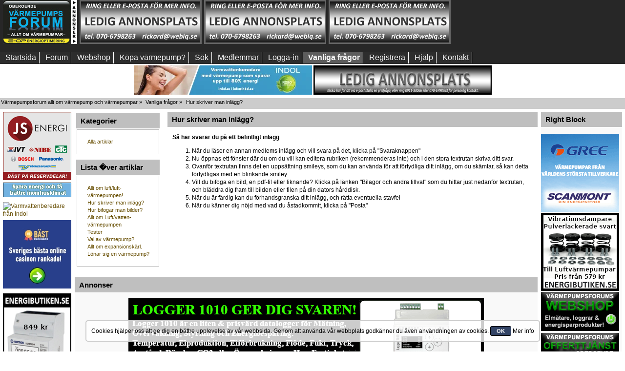

--- FILE ---
content_type: text/html; charset=UTF-8
request_url: https://www.varmepumpsforum.com/vpforum/index.php?PHPSESSID=fae11ee7318ab5c009dba7825c371f32&action=faq;sa=show;faqid=2
body_size: 11523
content:
<!DOCTYPE html PUBLIC "-//W3C//DTD XHTML 1.0 Transitional//EN" "http://www.w3.org/TR/xhtml1/DTD/xhtml1-transitional.dtd">
<html xmlns="http://www.w3.org/1999/xhtml">
<head>
	<link rel="stylesheet" type="text/css" href="https://www.varmepumpsforum.com/vpforum/Themes/custom2018/css/index.css?fin150" /><!--[if IE]> <style> 

@media (max-width: 740px){
/*.mobilefloat{float:left}
.portalmobile{float:right}
*/
#sp_left, #sp_right{width:100px !important;}
#sp_left{max-width:140px !important;}
#sp_block_15 {width:8%;max-width:140px !important;min-width:100px !important;overflow: hidden;}
#sp_block_16 {width:8%;max-width:140px !important;min-width:100px !important;}
#sp_block_17{width:8%;max-width:140px !important;min-width:100px !important;overflow: hidden;}
}

</style> <![endif]-->
	<link rel="stylesheet" type="text/css" href="https://www.varmepumpsforum.com/vpforum/Themes/default/css/webkit.css" />
	<script type="text/javascript" src="https://www.varmepumpsforum.com/vpforum/Themes/default/scripts/script.js?fin20"></script>
	<script type="text/javascript" src="https://www.varmepumpsforum.com/vpforum/Themes/custom2018/scripts/theme.js?fin20"></script>
	<script type="text/javascript"><!-- // --><![CDATA[
		var smf_theme_url = "https://www.varmepumpsforum.com/vpforum/Themes/custom2018";
		var smf_default_theme_url = "https://www.varmepumpsforum.com/vpforum/Themes/default";
		var smf_images_url = "https://www.varmepumpsforum.com/vpforum/Themes/custom2018/images";
		var smf_scripturl = "https://www.varmepumpsforum.com/vpforum/index.php?PHPSESSID=fae11ee7318ab5c009dba7825c371f32&amp;";
		var smf_iso_case_folding = false;
		var smf_charset = "UTF-8";
		var ajax_notification_text = "Laddar...";
		var ajax_notification_cancel_text = "Avbryt";
	// ]]></script>
	<meta http-equiv="Content-Type" content="text/html; charset=UTF-8" />
<meta name="description" content="Värmepump - en djungel - Din guide, Sveriges största värmepumpsforum - Din källa till kunskap!" />
<meta name="keywords" content="Värmepump, Värmepumpar, forum, luftvärmepump, bergvärme, jordvärme, sjövärme, luft/vatten," />
<meta name="copyright" content="Web Info Quality EU AB " />
<meta name="author" content="Rickard Marklund" />
<meta name="generator" content="Simple Machines LLC" />
<meta name="title" content="Hur skriver man inlägg?" />
<meta http-equiv="Language" content="se" />
<meta name="revisit-after" content="a1d" />
<meta name="page-type" content="Forum" />
<meta name="pagetype" content="Forum" />
	<title>Hur skriver man inlägg?</title>
	<link rel="canonical" href="https://www.varmepumpsforum.com/vpforum/index.php?action=faq" />
	<link rel="help" href="https://www.varmepumpsforum.com/vpforum/index.php?PHPSESSID=fae11ee7318ab5c009dba7825c371f32&amp;action=help" />
	<link rel="search" href="https://www.varmepumpsforum.com/vpforum/index.php?PHPSESSID=fae11ee7318ab5c009dba7825c371f32&amp;action=search" />
	<link rel="contents" href="https://www.varmepumpsforum.com/vpforum/index.php?PHPSESSID=fae11ee7318ab5c009dba7825c371f32&amp;" />
	<link rel="alternate" type="application/rss+xml" title="Värmepumpsforum allt om värmepump och värmepumpar - RSS" href="https://www.varmepumpsforum.com/vpforum/index.php?PHPSESSID=fae11ee7318ab5c009dba7825c371f32&amp;type=rss;action=.xml" />
	<script type="text/javascript" src="//ajax.googleapis.com/ajax/libs/jquery/1/jquery.min.js"></script>
	<script type="text/javascript">
		jQuery(document).ready(function(){
			var cookieSet = document.cookie.indexOf("eu_cookie=") != -1;
			if(!cookieSet) {
				jQuery("#cookie_button").click(function(){
					var expire = new Date();
					expire.setDate(expire.getDate() + 30);
					document.cookie = "eu_cookie=1; path=/; expires=" + expire.toUTCString();
					jQuery(".cookie_wrap").fadeOut("fast");
				});
				jQuery(".cookie_wrap").css("visibility", "visible");
			}
		});
	</script><link rel="stylesheet" type="text/css" href="https://www.varmepumpsforum.com/vpforum/Themes/default/css/LikePosts.css" />
	<script type="text/javascript">
		(function(i,s,o,g,r,a,m){i['GoogleAnalyticsObject']=r;i[r]=i[r]||function(){
			(i[r].q=i[r].q||[]).push(arguments)},i[r].l=1*new Date();a=s.createElement(o),
			m=s.getElementsByTagName(o)[0];a.async=1;a.src=g;m.parentNode.insertBefore(a,m)
		})(window,document,'script','//www.google-analytics.com/analytics.js','ga');

		ga('create', 'UA-25222873-2', 'www.varmepumpsforum.com');
		ga('send', 'pageview');
	</script><script src="https://www.google.com/recaptcha/api.js"></script>
	<link rel="stylesheet" type="text/css" id="recaptcha_css" href="https://www.varmepumpsforum.com/vpforum/Themes/default/css/recaptcha.css" />
	<link rel="stylesheet" type="text/css" id="portal_css" href="https://www.varmepumpsforum.com/vpforum/Themes/custom2018/css/portal.css" />
	<script type="text/javascript" src="https://www.varmepumpsforum.com/vpforum/Themes/default/scripts/portal.js?237"></script>
	<script type="text/javascript"><!-- // --><![CDATA[
		var sp_images_url = "https://www.varmepumpsforum.com/vpforum/Themes/custom2018/images/sp";
		var sp_script_url = "https://www.varmepumpsforum.com/vpforum/index.php?PHPSESSID=fae11ee7318ab5c009dba7825c371f32&amp;";
		function sp_collapseBlock(id)
		{
			mode = document.getElementById("sp_block_" + id).style.display == "" ? 0 : 1;
			document.cookie = "sp_block_" + id + "=" + (mode ? 0 : 1);
			document.getElementById("sp_collapse_" + id).src = smf_images_url + (mode ? "/collapse.gif" : "/expand.gif");
			document.getElementById("sp_block_" + id).style.display = mode ? "" : "none";
		}
		if (window.addEventListener)
			window.addEventListener("load", sp_image_resize, false);
		else if (window.attachEvent)
			window.attachEvent("onload", sp_image_resize);
		else
		{
			var window_oldSPImageOnload = window.onload;
			window.onload = sp_image_resize;
		}
	// ]]></script>
	<link rel="stylesheet" type="text/css" id="editor_css" href="https://www.varmepumpsforum.com/vpforum/Themes/default/css/editor.css" />
		<script type="text/javascript"><!-- // --><![CDATA[
			var smf_smileys_url = 'https://www.varmepumpsforum.com/vpforum/Smileys/nya';
			var oEditorStrings= {
				wont_work: 'Din webbläsare stödjer inte WYSIWYG-redigering.',
				func_disabled: 'Din webbläsare stödjer inte denna funktion.',
				prompt_text_email: 'Var god ange e-postadressen.',
				prompt_text_ftp: 'Var god ange FTP-adressen.',
				prompt_text_url: 'Ange den Internetadress du vill länka till',
				prompt_text_img: 'Ange bildens Internetadress'
			}
		// ]]></script>
		<script type="text/javascript" src="https://www.varmepumpsforum.com/vpforum/Themes/default/scripts/editor.js?fin20"></script>

<style type="text/css">
.faq_side {
float: left;
width: 18%;
max-width:80%;
margin:0px;
padding:3px;
}

.faqs {
float:right;
width:80%;
max-width:80%;
}

.faq_list ul, .faq_categories ul {
list-style-image: none;
list-style-position: outside;
list-style-type: none;
padding-left:10px;
}

.faq_warning{
border: 1px solid #cc3344;
color: #000;
background-color: #ffe4e9;
padding: 1em;
margin:2px;
}

</style><meta name="viewport" content="width=device-width, initial-scale=1, maximum-scale=2" />
</head>
<body><div id="wrapper">
	<div id="header">

						<div class="content_top_section">
									 <div id="top_section">
									 
									 
									 
<div  style="width:100%;white-space:nowrap;display:flex;flex-wrap:nowrap;">
									 <div style="padding-left:6px;display: inline-block">	
	
	
								    <!--
								    <input type="hidden" name="hash_passwrd" value="" /><input type="hidden" name="d4f20e8" value="0fb41115d85abd4fba846c59fe99e2e6" />
								    -->
								
													<img border="0" alt="Värmepump värmepumpar" src="https://www.varmepumpsforum.com/vpforum/Themes/custom2018/images/newlogo.jpg" style="width:100%;max-width:152px;max-height:90px" class="loadsmall" />
											
			 </div>
								
		  
<div style="padding-left:5px;white-space:nowrap;display: inline-block" class=""><a href="mailto: rickard@webiq.se" target="_blank"><img src="https://www.varmepumpsforum.com/banners/250X90ledig-2.png" alt="Bra priser!" title="Click Here" style="width:100%;max-width:250px;max-height:90px" /></a></div>
												  
<div style=" padding-left:5px;white-space:nowrap;display: inline-block" class=""><a href="mailto: rickard@webiq.se" target="_blank"><img src="https://www.varmepumpsforum.com/banners/250X90ledig-2.png" alt="Ledig annonsplats" title="Få prisuppgift!" style="width:100%;max-width:250px;max-height:90px" /></a></div>

<div style=" padding-left:5px;white-space:nowrap;display: inline-block" class=""><a href="mailto: rickard@webiq.se" target="_blank"><img src="https://www.varmepumpsforum.com/banners/250X90ledig-2.png" alt="Klicka här för pris" title="Annonsera här!" style="width:100%;max-width:250px;max-height:90px" /></a></div>

<div style=" padding-left:5px;white-space:nowrap;display: inline-block" class="hide3">
<script async src="https://pagead2.googlesyndication.com/pagead/js/adsbygoogle.js"></script>
<!-- VP-forum topp 3 -->
<ins class="adsbygoogle"
     style="display:inline-block;width:250px;height:90px"
     data-ad-client="ca-pub-8611580025243517"
     data-ad-slot="8881704097"></ins>
<script>
     (adsbygoogle = window.adsbygoogle || []).push({});
</script>
</div>											
														
		
								</div>
						</div></div>
						
						<br class="clearboth nodisplayad" /><div class="clear" /></div><div id="mobilemenu"><label for="main-nav-check" class="toggle buttonm poolmenum" onclick="" title="Menu">Menu &#x2261;</label>
<div style="">
<input type="checkbox" id="main-nav-check"/>
<div id="menu"> 
<label for="main-nav-check" class="toggle" onclick="" title="Close">&times;</label>
	<ul>




				<li  class=""><a href="https://www.varmepumpsforum.com/vpforum/index.php?PHPSESSID=fae11ee7318ab5c009dba7825c371f32&amp;">Startsida</a> 

<input type="checkbox" id="Startsida" class="sub-nav-check"/>



			</li>	
				<li  class=""><a href="https://www.varmepumpsforum.com/vpforum/index.php?PHPSESSID=fae11ee7318ab5c009dba7825c371f32&amp;action=forum">Forum</a> 

<input type="checkbox" id="Forum" class="sub-nav-check"/>



			</li>	
				<li  class="hidebutton"><a href="https://www.varmepumpsforum.com/vpforum/index.php?PHPSESSID=fae11ee7318ab5c009dba7825c371f32&amp;action=unreadreplies">NYA</a> 

<input type="checkbox" id="NYA" class="sub-nav-check"/>



			</li>	
				<li  class="hidebutton"><a href="https://www.varmepumpsforum.com/vpforum/index.php?PHPSESSID=fae11ee7318ab5c009dba7825c371f32&amp;action=unread">OLÄSTA</a> 

<input type="checkbox" id="OLSTA" class="sub-nav-check"/>



			</li>	
				<li  class="hidebutton"><a href="https://www.varmepumpsforum.com/vpforum/index.php?PHPSESSID=fae11ee7318ab5c009dba7825c371f32&amp;action=unread;all;start=0">ALLA</a> 

<input type="checkbox" id="ALLA" class="sub-nav-check"/>



			</li>	
				<li  class=""><a href="http://www.energibutiken.se">Webshop</a> 

<input type="checkbox" id="Webshop" class="sub-nav-check"/>



			</li>	
				<li  class=""><a href="http://www.energioffert.se">K&#xF6;pa v&#xE4;rmepump?</a> 

<input type="checkbox" id="KxF6pavxE4rmepump" class="sub-nav-check"/>



			</li>	
				<li  class=""><a href="https://www.varmepumpsforum.com/vpforum/index.php?PHPSESSID=fae11ee7318ab5c009dba7825c371f32&amp;action=search">Sök</a> 

<input type="checkbox" id="Sk" class="sub-nav-check"/>



			</li>	
				<li  class=""><a href="https://www.varmepumpsforum.com/vpforum/index.php?PHPSESSID=fae11ee7318ab5c009dba7825c371f32&amp;action=mlist">Medlemmar</a> 

<input type="checkbox" id="Medlemmar" class="sub-nav-check"/>


<label for="Medlemmar" id="test" class="toggle-sub" onclick="">&#9658;</label><ul id="fast-apps-sub" class="sub-nav">
<li class="sub-heading">Medlemmar
<label for="Medlemmar" class="toggle" onclick="" title="Back">&#9668;</label></li>
					
						<li>
							<a href="https://www.varmepumpsforum.com/vpforum/index.php?PHPSESSID=fae11ee7318ab5c009dba7825c371f32&amp;action=mlist">
								<span>Visa medlemslistan</span>
							</a></li>
						
						<li>
							<a href="https://www.varmepumpsforum.com/vpforum/index.php?PHPSESSID=fae11ee7318ab5c009dba7825c371f32&amp;action=mlist;sa=search">
								<span class="last">Sök efter medlemmar</span>
							</a></li>
						
					</ul></li>
			</li>	
				<li  class=""><a href="https://www.varmepumpsforum.com/vpforum/index.php?PHPSESSID=fae11ee7318ab5c009dba7825c371f32&amp;action=login">Logga-in</a> 

<input type="checkbox" id="Logga-in" class="sub-nav-check"/>



			</li>	
				<li  class=""><a href="https://www.varmepumpsforum.com/vpforum/index.php?PHPSESSID=fae11ee7318ab5c009dba7825c371f32&amp;action=faq">Vanliga fr&#xE5;gor</a> 

<input type="checkbox" id="VanligafrxE5gor" class="sub-nav-check"/>



			</li>	
				<li  class=""><a href="https://www.varmepumpsforum.com/vpforum/index.php?PHPSESSID=fae11ee7318ab5c009dba7825c371f32&amp;action=register">Registrera</a> 

<input type="checkbox" id="Registrera" class="sub-nav-check"/>



			</li>	
				<li  class=""><a href="https://www.varmepumpsforum.com/vpforum/index.php?PHPSESSID=fae11ee7318ab5c009dba7825c371f32&amp;action=help">Hjälp</a> 

<input type="checkbox" id="Hjlp" class="sub-nav-check"/>



			</li>	
				<li  class=""><a href="//www.varmepumpsforum.com/vpforum/index.php?topic=43929.0">Kontakt</a> 

<input type="checkbox" id="Kontakt" class="sub-nav-check"/>



			</li>	
			</ul>
		</div></div></div>
		<div id="nomobilemenu"><div id="main_menu">
			<ul class="dropmenu" id="menu_nav">
				<li id="button_home" class="">
					<a class="firstlevel" href="https://www.varmepumpsforum.com/vpforum/index.php?PHPSESSID=fae11ee7318ab5c009dba7825c371f32&amp;">
						<span class="last custombutton " >Startsida</span>
					</a>
				</li>
				<li id="button_forum" class="">
					<a class="firstlevel" href="https://www.varmepumpsforum.com/vpforum/index.php?PHPSESSID=fae11ee7318ab5c009dba7825c371f32&amp;action=forum">
						<span class="custombutton " >Forum</span>
					</a>
				</li>
				<li id="button_unreadreplies" class="hidebutton">
					<a class="firstlevel" href="https://www.varmepumpsforum.com/vpforum/index.php?PHPSESSID=fae11ee7318ab5c009dba7825c371f32&amp;action=unreadreplies">
						<span class="custombutton hidebutton" style="text-transform: uppercase !important;">NYA</span>
					</a>
				</li>
				<li id="button_unread" class="hidebutton">
					<a class="firstlevel" href="https://www.varmepumpsforum.com/vpforum/index.php?PHPSESSID=fae11ee7318ab5c009dba7825c371f32&amp;action=unread">
						<span class="custombutton hidebutton" >OLÄSTA</span>
					</a>
				</li>
				<li id="button_unread2" class="hidebutton">
					<a class="firstlevel" href="https://www.varmepumpsforum.com/vpforum/index.php?PHPSESSID=fae11ee7318ab5c009dba7825c371f32&amp;action=unread;all;start=0">
						<span class="custombutton hidebutton" >ALLA</span>
					</a>
				</li>
				<li id="button_webshop" class="">
					<a class="firstlevel" href="http://www.energibutiken.se" target="_blank">
						<span class="custombutton " >Webshop</span>
					</a>
				</li>
				<li id="button_energioffert" class="">
					<a class="firstlevel" href="http://www.energioffert.se">
						<span class="custombutton " >K&#xF6;pa v&#xE4;rmepump?</span>
					</a>
				</li>
				<li id="button_search" class="">
					<a class="firstlevel" href="https://www.varmepumpsforum.com/vpforum/index.php?PHPSESSID=fae11ee7318ab5c009dba7825c371f32&amp;action=search">
						<span class="custombutton " >Sök</span>
					</a>
				</li>
				<li id="button_mlist" class="">
					<a class="firstlevel" href="https://www.varmepumpsforum.com/vpforum/index.php?PHPSESSID=fae11ee7318ab5c009dba7825c371f32&amp;action=mlist">
						<span class="custombutton " >Medlemmar</span>
					</a>
					<ul>
						<li>
							<a href="https://www.varmepumpsforum.com/vpforum/index.php?PHPSESSID=fae11ee7318ab5c009dba7825c371f32&amp;action=mlist">
								<span>Visa medlemslistan</span>
							</a>
						</li>
						<li>
							<a href="https://www.varmepumpsforum.com/vpforum/index.php?PHPSESSID=fae11ee7318ab5c009dba7825c371f32&amp;action=mlist;sa=search">
								<span class="last">Sök efter medlemmar</span>
							</a>
						</li>
					</ul>
				</li>
				<li id="button_login" class="">
					<a class="firstlevel" href="https://www.varmepumpsforum.com/vpforum/index.php?PHPSESSID=fae11ee7318ab5c009dba7825c371f32&amp;action=login">
						<span class="custombutton " >Logga-in</span>
					</a>
				</li>
				<li id="button_faq" class="">
					<a class="active firstlevel" href="https://www.varmepumpsforum.com/vpforum/index.php?PHPSESSID=fae11ee7318ab5c009dba7825c371f32&amp;action=faq">
						<span class="custombutton " >Vanliga fr&#xE5;gor</span>
					</a>
				</li>
				<li id="button_register" class="">
					<a class="firstlevel" href="https://www.varmepumpsforum.com/vpforum/index.php?PHPSESSID=fae11ee7318ab5c009dba7825c371f32&amp;action=register">
						<span class="last custombutton " >Registrera</span>
					</a>
				</li>
				<li id="button_help" class="">
					<a class="firstlevel" href="https://www.varmepumpsforum.com/vpforum/index.php?PHPSESSID=fae11ee7318ab5c009dba7825c371f32&amp;action=help">
						<span class="custombutton " >Hjälp</span>
					</a>
				</li>
				<li id="button_kontakt" class="">
					<a class="firstlevel" href="//www.varmepumpsforum.com/vpforum/index.php?topic=43929.0">
						<span class="custombutton " >Kontakt</span>
					</a>
				</li>
			</ul>
		</div></div>
<div class="clearboth" style="background-color:#fff;width:100%;padding-top:3px">

<div align="center" class="stopjump"><a href="https://indol.se/modeller/" target="_blank"><img src="https://www.varmepumpsforum.com/banners/varmvattenberedare.webp" alt="Varmvattenberedare från Indol" title="Varmvattenberedare" class="adjust365" /></a> <a href="mailto:rickard@webiq.se" target="_blank"><img src="https://www.varmepumpsforum.com/banners/365x60_2ledig.png" alt="Klicka för pris" title="Annonsera här"  class="adjust365" /></a>

</div></div>
	<div class="">
		<script type="text/javascript"><!-- // --><![CDATA[
			var oMainHeaderToggle = new smc_Toggle({
				bToggleEnabled: true,
				bCurrentlyCollapsed: false,
				aSwappableContainers: [
					'header_bar'
				],
				aSwapImages: [
					{
						sId: 'upshrink',
						srcExpanded: smf_images_url + '/upshrink.png',
						altExpanded: 'Krymp eller utöka forumhuvudet längst upp.',
						srcCollapsed: smf_images_url + '/upshrink2.png',
						altCollapsed: 'Krymp eller utöka forumhuvudet längst upp.'
					}
				],
				oThemeOptions: {
					bUseThemeSettings: false,
					sOptionName: 'collapse_header',
					sSessionVar: 'd4f20e8',
					sSessionId: '0fb41115d85abd4fba846c59fe99e2e6'
				},
				oCookieOptions: {
					bUseCookie: true,
					sCookieName: 'upshrink'
				}
			});
		// ]]></script>
		 </div>
	</div>
	<div id="content_section">
		  <div class="frame">
				 <div id="main_content_section">
	<div class="navigate_section">
		<ul>
			<li>
				<a href="https://www.varmepumpsforum.com/vpforum/index.php?PHPSESSID=fae11ee7318ab5c009dba7825c371f32&amp;action=forum"><span>Värmepumpsforum allt om värmepump och värmepumpar</span></a> &#187
			</li>
			<li>
				<a href="https://www.varmepumpsforum.com/vpforum/index.php?PHPSESSID=fae11ee7318ab5c009dba7825c371f32&amp;action=faq"><span>Vanliga fr&#xE5;gor</span></a> &#187
			</li>
			<li class="last">
				<a href="https://www.varmepumpsforum.com/vpforum/index.php?PHPSESSID=fae11ee7318ab5c009dba7825c371f32&amp;action=faq;sa=show;faqid=2"><span>Hur skriver man inlägg?</span></a>
			</li>
		</ul>
	</div>
	<table id="sp_main">
		<tr class="row"><td id="sp_left"   class="mobile">
	<div class="sp_block_section_last">
		<div id="sp_block_39">
			<div>
				<div class="sp_block">

<table cellspacing="0" cellpadding="0" border="0" align="left" style="max-width:140px" summary="Annonser">
<tbody>
<tr>
<td>
<a href="https://www.jsenergi.se" target="_blank"><img src="https://www.varmepumpsforum.com/banners/jsenergi.png" alt="" title="Störst på reservdelar till värmepumpar" class="ad140" /></a>
<div class="ad140space"></div>
</td>
</tr>
<tr>
<td>
<a href="https://luftmiljobutiken.se/" target="_blank"><img src="https://www.varmepumpsforum.com/banners/luftmiljobutiken.gif" class="ad140" alt="Ad" title="Luftmiljöbutiken - expert på värmepump och luftkonditionering" /></a>
<div class="ad140space"></div>
</td>
</tr>
<tr>
<td class="paddingtop">
<a href="https://indol.se/modeller/" rel="dofollow">
  <img src="https://indol.se/wp-content/uploads/2024/08/Indol-Varmvattenberedare.png" alt="Varmvattenberedare från Indol" title="Varmvattenberedare med upp till 80% energibesparing." style="width:100%" />
</a>
<div class="ad140space"></div>
</td>
</tr>
<tr>
<td>
<a href="https://xn--bstonlinecasino-0kb.com/" target="_blank"><img src="https://www.varmepumpsforum.com/banners/bastcasinon-140x140.jpg" alt="Bäst online casino i Sverige" title="bästonlinecasino, kul spel helt enkelt"  style="width:100%" /></a>
<div class="ad140space"></div>
</td>
</tr>
<tr>
<td class="paddingtop">
<a href="https://www.energibutiken.se/sv/" target="_blank"><img src="https://www.varmepumpsforum.com/banners/EnergibutikenAnnons 140x600.png" alt="Energibutiken.se smarta varor på nätet, leverans till dörren " title="Besök vår webshop, klicka här!"  style="width:100%" /></a> 
<div class="ad140space"></div>
</td>
</tr>
<tr>
<td>
<a href="mailto:rickard@webiq.se" target="_blank"><img alt="Annonsera i Värmepumpsforum, klicka här för att ställa e-postfråga och få mer info." border="0" src="//www.varmepumpsforum.com/bilder/ledig-stats-vpforum-16_-140.gif" vspace="2" style="width:100%"  title="Ad" /></a>
<div class="ad140space"></div>
</td>
</tr>
<tr>
<td>
<a href="mailto:rickard@webiq.se"_blank"><img alt="140x140vpforum-11.gif" src="//www.varmepumpsforum.com/banners/140x140vpforum-11.gif" style="border-bottom: 0px solid; border-left: 0px solid; margin-top: 2px; margin-bottom: 2px; width:100%" title="Värmepumpsguiden." /></a>
<div class="ad140space"></div>
</td>
</tr>
<tr>
<td>
<a href="mailto:rickard@webiq.se" target="_blank"><img alt="kontakta oss för pris!" src="//www.varmepumpsforum.com/banners/140x140vpforum-11.gif" style="border-bottom: 0px solid; border-left: 0px solid; margin-top: 2px; width: 100%; margin-bottom: 2px;  border-top: 0px solid; border-right: 0px solid" title="Kontakta oss för pris!" /></a>
</td>
</tr>
<tr>
<td>
<script async src="//pagead2.googlesyndication.com/pagead/js/adsbygoogle.js"></script>
<!-- VP-forum left 140 x 240 new -->
<ins class="adsbygoogle"
     style="display:block"
     data-ad-client="ca-pub-8611580025243517"
     data-ad-slot="9108033212"
     data-ad-format="auto"></ins>
<script>
(adsbygoogle = window.adsbygoogle || []).push({});
</script>
</td>
</tr>
</tbody>
</table>

	<script type="text/javascript"><!-- // --><![CDATA[
	function sp_insertPageHeaders_head()
	{
		var spDoc = document.getElementsByTagName("head")[0];
		var new1 = document.createElement("script");
		new1.type = "text/javascript";
		new1.src = "//ajax.googleapis.com/ajax/libs/jquery/1/jquery.min.js";
		spDoc.appendChild(new1);
		var new2 = document.createElement("script");
		new2.type = "text/javascript";
		new2.src = "https://www.google.com/recaptcha/api.js";
		spDoc.appendChild(new2);
		var new3 = document.createElement("script");
		new3.type = "text/javascript";
		new3.src = "https://www.varmepumpsforum.com/vpforum/Themes/default/scripts/portal.js?237";
		spDoc.appendChild(new3);
		var new4 = document.createElement("script");
		new4.type = "text/javascript";
		new4.src = "https://www.varmepumpsforum.com/vpforum/Themes/default/scripts/editor.js?fin20";
		spDoc.appendChild(new4);
		var new5 = document.createElement("script");
		new5.type = "text/javascript";
		var tnode5 = document.createTextNode(("\n		jQuery(document).ready(function(){\n			var cookieSet = document.cookie.indexOf(\"eu_cookie=\") != -1;\n			if(!cookieSet) {\n				jQuery(\"#cookie_button\").click(function(){\n					var expire = new Date();\n					expire.setDate(expire.getDate() + 30);\n					document.cookie = \"eu_cookie=1; path=/; expires=\" + expire.toUTCString();\n					jQuery(\".cookie_wrap\").fadeOut(\"fast\");\n				});\n				jQuery(\".cookie_wrap\").css(\"visibility\", \"visible\");\n			}\n		});\n	"));
		new5.appendChild(tnode5);
		spDoc.appendChild(new5);
		var new6 = document.createElement("script");
		new6.type = "text/javascript";
		var tnode6 = document.createTextNode(("\n		(function(i,s,o,g,r,a,m){i[\'GoogleAnalyticsObject\']=r;i[r]=i[r]||function(){\n			(i[r].q=i[r].q||[]).push(arguments)},i[r].l=1*new Date();a=s.createElement(o),\n			m=s.getElementsByTagName(o)[0];a.async=1;a.src=g;m.parentNode.insertBefore(a,m)\n		})(window,document,\'script\',\'//www.google-analytics.com/analytics.js\',\'ga\');\n\n		ga(\'create\', \'UA-25222873-2\', \'www.varmepumpsforum.com\');\n		ga(\'send\', \'pageview\');\n	"));
		new6.appendChild(tnode6);
		spDoc.appendChild(new6);
		var new7 = document.createElement("script");
		new7.type = "text/javascript";
		var tnode7 = document.createTextNode(("<!-- // --><![CDATA[\n		var sp_images_url = \"https://www.varmepumpsforum.com/vpforum/Themes/custom2018/images/sp\";\n		var sp_script_url = \"https://www.varmepumpsforum.com/vpforum/index.php?PHPSESSID=fae11ee7318ab5c009dba7825c371f32&amp;\";\n		function sp_collapseBlock(id)\n		{\n			mode = document.getElementById(\"sp_block_\" + id).style.display == \"\" ? 0 : 1;\n			document.cookie = \"sp_block_\" + id + \"=\" + (mode ? 0 : 1);\n			document.getElementById(\"sp_collapse_\" + id).src = smf_images_url + (mode ? \"/collapse.gif\" : \"/expand.gif\");\n			document.getElementById(\"sp_block_\" + id).style.display = mode ? \"\" : \"none\";\n		}\n		if (window.addEventListener)\n			window.addEventListener(\"load\", sp_image_resize, false);\n		else if (window.attachEvent)\n			window.attachEvent(\"onload\", sp_image_resize);\n		else\n		{\n			var window_oldSPImageOnload = window.onload;\n			window.onload = sp_image_resize;\n		}\n	// ]]>"));
		new7.appendChild(tnode7);
		spDoc.appendChild(new7);
		var new8 = document.createElement("script");
		new8.type = "text/javascript";
		var tnode8 = document.createTextNode(("<!-- // --><![CDATA[\n			var smf_smileys_url = \'https://www.varmepumpsforum.com/vpforum/Smileys/nya\';\n			var oEditorStrings= {\n				wont_work: \'Din webblÃ¤sare stÃ¶djer inte WYSIWYG-redigering.\',\n				func_disabled: \'Din webblÃ¤sare stÃ¶djer inte denna funktion.\',\n				prompt_text_email: \'Var god ange e-postadressen.\',\n				prompt_text_ftp: \'Var god ange FTP-adressen.\',\n				prompt_text_url: \'Ange den Internetadress du vill lÃ¤nka till\',\n				prompt_text_img: \'Ange bildens Internetadress\'\n			}\n		// ]]>"));
		new8.appendChild(tnode8);
		spDoc.appendChild(new8);
		var spAdd = "<link rel=\"stylesheet\" type=\"text/css\" href=\"https://www.varmepumpsforum.com/vpforum/Themes/default/css/LikePosts.css\">".trim() + "<link rel=\"stylesheet\" type=\"text/css\" id=\"recaptcha_css\" href=\"https://www.varmepumpsforum.com/vpforum/Themes/default/css/recaptcha.css\">".trim() + "<link rel=\"stylesheet\" type=\"text/css\" id=\"editor_css\" href=\"https://www.varmepumpsforum.com/vpforum/Themes/default/css/editor.css\">".trim() + "<style type=\"text/css\">\n.faq_side {\nfloat: left;\nwidth: 18%;\nmax-width:80%;\nmargin:0px;\npadding:3px;\n}\n\n.faqs {\nfloat:right;\nwidth:80%;\nmax-width:80%;\n}\n\n.faq_list ul, .faq_categories ul {\nlist-style-image: none;\nlist-style-position: outside;\nlist-style-type: none;\npadding-left:10px;\n}\n\n.faq_warning{\nborder: 1px solid #cc3344;\ncolor: #000;\nbackground-color: #ffe4e9;\npadding: 1em;\nmargin:2px;\n}\n\n</style>".trim();
		var spDocLast = document.head.childNodes[document.head.childNodes.length-1];
		spDocLast.insertAdjacentHTML("afterend", spAdd);
	}
	if (window.addEventListener)
		window.addEventListener("load", sp_insertPageHeaders_head, false);
	else if (window.attachEvent)
		window.attachEvent("onload", sp_insertPageHeaders_head);
	// ]]></script>
				</div>
			</div>
		</div>
	</div>
			</td><td id="sp_center" style="display:block; !important"><div class="faq_side">
					<div class="cat_bar">
						<h3 class="catbg">
							<span class="ie6_header floatleft">
								Kategorier
							</span></h3>
					</div><div class="faq_categories description"><ul><li><a href="https://www.varmepumpsforum.com/vpforum/index.php?PHPSESSID=fae11ee7318ab5c009dba7825c371f32&amp;action=faq;sa=category;catid=4">Alla artiklar</a></li></ul>
			</div><div class="cat_bar">
						<h3 class="catbg">
							<span class="ie6_header floatleft">
								Lista �ver artiklar
							</span></h3>
					</div>
				<div class="faq_list description">			
					<ul><li><a href="https://www.varmepumpsforum.com/vpforum/index.php?PHPSESSID=fae11ee7318ab5c009dba7825c371f32&amp;action=faq;sa=show;faqid=1">Allt om luft/luft-värmepumpen!</a></li><li><a href="https://www.varmepumpsforum.com/vpforum/index.php?PHPSESSID=fae11ee7318ab5c009dba7825c371f32&amp;action=faq;sa=show;faqid=2">Hur skriver man inlägg?</a></li><li><a href="https://www.varmepumpsforum.com/vpforum/index.php?PHPSESSID=fae11ee7318ab5c009dba7825c371f32&amp;action=faq;sa=show;faqid=3">Hur bifogar man bilder?</a></li><li><a href="https://www.varmepumpsforum.com/vpforum/index.php?PHPSESSID=fae11ee7318ab5c009dba7825c371f32&amp;action=faq;sa=show;faqid=4">Allt om Luft/vatten-värmepumpen</a></li><li><a href="https://www.varmepumpsforum.com/vpforum/index.php?PHPSESSID=fae11ee7318ab5c009dba7825c371f32&amp;action=faq;sa=show;faqid=5">Tester</a></li><li><a href="https://www.varmepumpsforum.com/vpforum/index.php?PHPSESSID=fae11ee7318ab5c009dba7825c371f32&amp;action=faq;sa=show;faqid=6">Val av värmepump?</a></li><li><a href="https://www.varmepumpsforum.com/vpforum/index.php?PHPSESSID=fae11ee7318ab5c009dba7825c371f32&amp;action=faq;sa=show;faqid=7">Allt om expansionskärl.</a></li><li><a href="https://www.varmepumpsforum.com/vpforum/index.php?PHPSESSID=fae11ee7318ab5c009dba7825c371f32&amp;action=faq;sa=show;faqid=8">Lönar sig en värmepump?</a></li></ul></div></div><div class="faqs">
				<div class="cat_bar">
					<h3 class="catbg">
						<span class="ie6_header floatleft">
							<a href="https://www.varmepumpsforum.com/vpforum/index.php?PHPSESSID=fae11ee7318ab5c009dba7825c371f32&amp;action=faq;sa=show;faqid=2"   title="Senast &#xC4;ndrad: 2020-04-12 16:39:22"> Hur skriver man inlägg?</a>
						</span></h3>
				</div>
				<span class="clear upperframe">
					<span></span>
				</span>
				<div class="roundframe rfix">
					<div class="innerframe">
						<div class="content2" id="content2" >
							<strong>Så här svarar du på ett befintligt inlägg</strong><br /><ul class="bbc_list" style="list-style-type: decimal;"><li>När du läser en annan medlems inlägg och vill svara på det, klicka på &quot;Svaraknappen&quot;</li><li>Nu öppnas ett fönster där du om du vill kan editera rubriken (rekommenderas inte) och i den stora textrutan skriva ditt svar.</li><li>Ovanför textrutan finns det en uppsättning smileys, som du kan använda för att förtydliga ditt inlägg, om du skämtar, så kan detta förtydligas med en blinkande smiley.</li><li>Vill du bifoga en bild, en pdf-fil eller liknande? Klicka på länken &quot;Bilagor och andra tillval&quot; som du hittar just nedanför textrutan, och bläddra dig fram till bilden eller filen på din dators hårddisk.</li><li>När du är färdig kan du förhandsgranska ditt inlägg, och rätta eventuella stavfel</li><li>När du känner dig nöjd med vad du åstadkommit, klicka på &quot;Posta&quot;</li></ul>
						</div>
					</div>
				</div>
				<span class="lowerframe">
					<span></span>
				</span><br /></div><div class="clear"></div>
		<script type="text/javascript"><!-- // --><![CDATA[
			var lpLoaded = false,
			inConflict = false;

			function compareJQueryVersion(v1, v2, callback) {
				var v1parts = v1.split();
				var v2parts = v2.split();

				for (var i = 0; i < v1parts.length; ++i) {
					if (v2parts.length == i) {
						//v1 + " is larger"
						callback(1);
						return;
					}

					if (v1parts[i] == v2parts[i]) {
						continue;
					} else if (v1parts[i] > v2parts[i]) {
						//v1 + " is larger";
						callback(1);
						return;
					} else {
						//v2 + " is larger";
						callback(2);
						return;
					}
				}

				if (v1parts.length != v2parts.length) {
					//v2 + " is larger";
					callback(2);
					return;
				}
				callback(false);
				return;
			}

			function loadJquery(url, callback) {
				var script = document.createElement("script");
				script.type = "text/javascript";
				script.src = url;

				var head = document.getElementsByTagName("head")[0],
					done = false;

				script.onload = script.onreadystatechange = function() {
					if (!done && (!this.readyState || this.readyState == "loaded" || this.readyState == "complete")) {
						done = true;
						callback();
						script.onload = script.onreadystatechange = null;
						head.removeChild(script);
					};
				};
				head.appendChild(script);
			}

			// Only do anything if jQuery isn"t defined
			if (typeof(jQuery) == "undefined") {
				console.log("jquery not found");
				if (typeof($) == "function") {
					console.log("jquery but in conflict");
					inConflict = true;
				}

				loadJquery("https://ajax.googleapis.com/ajax/libs/jquery/2.0.3/jquery.min.js", function() {
					if (typeof(jQuery) !=="undefined") {
						console.log("directly loaded with version: " + jQuery.fn.jquery);
						lp_jquery2_0_3 = jQuery.noConflict(true);
						loadLPScript();
					}
				});
			} else {
				// jQuery is already loaded
				console.log("jquery is already loaded with version: " + jQuery.fn.jquery);
				compareJQueryVersion(jQuery.fn.jquery, "2.0.3", function(result) {
					console.log("result of version check: " + result)
					switch(result) {
						case false:
						case 1:
							lp_jquery2_0_3 = jQuery;
							loadLPScript();
							break;

						case 2:
							loadJquery("https://ajax.googleapis.com/ajax/libs/jquery/2.0.3/jquery.min.js", function() {
								if (typeof(jQuery) !=="undefined") {
									console.log("after version check loaded with version: " + jQuery.fn.jquery);
									lp_jquery2_0_3 = jQuery.noConflict(true);
									loadLPScript();
								}
							});
							break;

						default:
							loadJquery("https://ajax.googleapis.com/ajax/libs/jquery/2.0.3/jquery.min.js", function() {
								if (typeof(jQuery) !=="undefined") {
									console.log("default version check loaded with version: " + jQuery.fn.jquery);
									lp_jquery2_0_3 = jQuery.noConflict(true);
									loadLPScript();
								}
							});
							break;
					}
				})
			};

			function loadLPScript() {
				var js = document.createElement("script");
				js.type = "text/javascript";
				js.src = "https://www.varmepumpsforum.com/vpforum/Themes/default/scripts/LikePosts/LikePosts.min.js";
				js.onload = function() {
					lpObj.likePostsNotification.init({
						txtStrings: {
							"lpAllNotification": "All Notification",
							"lpMyPosts": "My Posts",
							"lpNoNotification": "Nothing to show at the moment"
						}
					});
				}
				document.body.appendChild(js);
			}
		// ]]></script>
				<br class="sp_side_clear" />
	<div class="sp_block_section_last">
		<div class="cat_bar">
			<h3 class="catbg">
				Annonser
			</h3>
		</div>
		<div id="sp_block_37">
			<div class="windowbg">
				<span class="topslice"><span></span></span>
				<div class="sp_block">
								<div id="bottomads">
<!-- <div style="margin-bottom: 5px;"><a href="http://www.tsfs.se/" target="_blank" rel="noopener"><img style="width:90%;max-width: 728px; border-width: 0px; border-style: solid; margin: 0px auto; display: block;" title="Luftvärmepumpar med bra garantier" src="https://www.varmepumpsforum.com/bilder/tsfs670x90_3.gif" alt="TS Comfort AB säljer luftvärmepumpar med 5 års garanti, Toshiba, Mitsubishi Electric och Panasonic" longdesc="Webbshop med prisvärda värmepumpar" /></a></div>
<div> -->
<div style="margin-bottom: 5px;">
<a title="Logger 3030 PRO Modbus" href="https://www.energibutiken.se/sv/datalogger/219-logger-3030-pro-datalogger.html" target="_blank" rel="noopener"><img style="display: block; margin-left: auto; margin-right: auto;width:100%;max-width:728px" src="https://www.varmepumpsforum.com/banners/Logger-1010-datalogger.gif" alt="Logger 3030 datalogger" /></a></div>
<div style="margin-bottom: 5px;"><a title="Begär offert på värmepump" href="http://www.energioffert.se" target="_blank" rel="noopener" name="Energioffert.se"> <img style="border-width: 0px; border-style: solid; width:85%;max-width: 670px; margin: 0px auto; display: block;" title="Värmepumpsoffert" src="https://www.varmepumpsforum.com/bilder/energioffert.gif" alt="Kostnadsfri offerttjänst för värmepumpsköpare" /> </a></div>
</div>
</div>
				</div>
				<span class="botslice"><span></span></span>
			</div>
		</div>
	</div></td>
			<td id="sp_right" width="166" class="column portalmobile">
	<div class="sp_block_section">
		<div class="cat_bar">
			<h3 class="catbg">
				Right Block
			</h3>
		</div>
		<div id="sp_block_41">
			<div class="windowbg">
				<span class="topslice"><span></span></span>
				<div class="sp_block">

<table style="max-width:160px" cellspacing="0" cellpadding="0" border="0" align="left"><tbody> 
<tr>
<td><a href="http://www.scanmont.se" target="_blank"><img src="https://www.varmepumpsforum.com/bilder/Scanmont_2022.gif" alt="luftvärmepumpar, tillbehör, installationsmaterial, vi har allt!" style="width:100%;max-width:160px" border="0" vspace="2" /></a><td>
<tr>
<td>
<a href="https://www.energibutiken.se/sv/vibrationsdampare/625-vibrationsdampare-for-luftvarmepump-pulverlackerade.html" target="_blank">
<img src="https://www.varmepumpsforum.com/banners/Vibrationsdämpare-pulverlackerade-160x160.png" alt="Vibrationsdämpare" style="width:100%;max-width:160px" border="0" />
</a>
</td>
</tr>
<tr>
<td><a href="http://www.energibutiken.se" target="_blank"><img style="margin-top: 2px; width: 100%; max-width:160px; margin-bottom: 2px;" src="//www.varmepumpsforum.com/bilder/webshop4.png" alt="Besök vår webshop, klicka här!" /></a></td>
</tr>
<tr>
<td><a href="http://www.energioffert.se" target="_blank"><img style="margin-top: 2px; width: 100%; max-width:160px; margin-bottom: 2px; " src="//www.varmepumpsforum.com/bilder/varmepumpsoffert.png" alt="Energioffert.se" /></a></td>
</tr>
<tr>
<td><a href="https://www.energibutiken.se/sv/" target="_blank"><img style="margin-top: 2px; width: 100%; max-width:160px; margin-bottom: 2px; " src="//www.varmepumpsforum.com/banners/Energibutiken elmatare2025-01-160X600.png
" alt="Energibutiken.se smarta varor på nätet, leverans till dörren" /></a></td>
</tr>
<tr>
</td>
</tr>
<tr>
<td>
<script async src="//pagead2.googlesyndication.com/pagead/js/adsbygoogle.js"></script>
<!-- VP-forum right 2 new -->
<ins class="adsbygoogle"
     style="display:block"
     data-ad-client="ca-pub-8611580025243517"
     data-ad-slot="3384524127"
     data-ad-format="auto"></ins>
<script>
(adsbygoogle = window.adsbygoogle || []).push({});
</script>
</td>
</tr>
<tr>
<td><a href="mailto: rickard@webiq.se" target="_blank">
<img src="ledig-stats-vpforum-16_-160.gif" alt="Annonspriser" style="width:100%;max-width:160px" border="0" />
</a></td>
</tr>
<tr>
<td>
<script async src="//pagead2.googlesyndication.com/pagead/js/adsbygoogle.js"></script>
<!-- VP-forum right 3 new -->
<ins class="adsbygoogle"
     style="display:block"
     data-ad-client="ca-pub-8611580025243517"
     data-ad-slot="4094970560"
     data-ad-format="auto"></ins>
<script>
(adsbygoogle = window.adsbygoogle || []).push({});
</script>

</td>
</tr>
</tbody>
</table>


	<script type="text/javascript"><!-- // --><![CDATA[
	function sp_insertPageHeaders_head()
	{
		var spDoc = document.getElementsByTagName("head")[0];
		var new1 = document.createElement("script");
		new1.type = "text/javascript";
		new1.src = "//ajax.googleapis.com/ajax/libs/jquery/1/jquery.min.js";
		spDoc.appendChild(new1);
		var new2 = document.createElement("script");
		new2.type = "text/javascript";
		new2.src = "https://www.google.com/recaptcha/api.js";
		spDoc.appendChild(new2);
		var new3 = document.createElement("script");
		new3.type = "text/javascript";
		new3.src = "https://www.varmepumpsforum.com/vpforum/Themes/default/scripts/portal.js?237";
		spDoc.appendChild(new3);
		var new4 = document.createElement("script");
		new4.type = "text/javascript";
		new4.src = "https://www.varmepumpsforum.com/vpforum/Themes/default/scripts/editor.js?fin20";
		spDoc.appendChild(new4);
		var new5 = document.createElement("script");
		new5.type = "text/javascript";
		new5.src = "//ajax.googleapis.com/ajax/libs/jquery/1/jquery.min.js";
		spDoc.appendChild(new5);
		var new6 = document.createElement("script");
		new6.type = "text/javascript";
		new6.src = "https://www.google.com/recaptcha/api.js";
		spDoc.appendChild(new6);
		var new7 = document.createElement("script");
		new7.type = "text/javascript";
		new7.src = "https://www.varmepumpsforum.com/vpforum/Themes/default/scripts/portal.js?237";
		spDoc.appendChild(new7);
		var new8 = document.createElement("script");
		new8.type = "text/javascript";
		new8.src = "https://www.varmepumpsforum.com/vpforum/Themes/default/scripts/editor.js?fin20";
		spDoc.appendChild(new8);
		var new9 = document.createElement("script");
		new9.type = "text/javascript";
		var tnode9 = document.createTextNode(("\n		jQuery(document).ready(function(){\n			var cookieSet = document.cookie.indexOf(\"eu_cookie=\") != -1;\n			if(!cookieSet) {\n				jQuery(\"#cookie_button\").click(function(){\n					var expire = new Date();\n					expire.setDate(expire.getDate() + 30);\n					document.cookie = \"eu_cookie=1; path=/; expires=\" + expire.toUTCString();\n					jQuery(\".cookie_wrap\").fadeOut(\"fast\");\n				});\n				jQuery(\".cookie_wrap\").css(\"visibility\", \"visible\");\n			}\n		});\n	"));
		new9.appendChild(tnode9);
		spDoc.appendChild(new9);
		var new10 = document.createElement("script");
		new10.type = "text/javascript";
		var tnode10 = document.createTextNode(("\n		(function(i,s,o,g,r,a,m){i[\'GoogleAnalyticsObject\']=r;i[r]=i[r]||function(){\n			(i[r].q=i[r].q||[]).push(arguments)},i[r].l=1*new Date();a=s.createElement(o),\n			m=s.getElementsByTagName(o)[0];a.async=1;a.src=g;m.parentNode.insertBefore(a,m)\n		})(window,document,\'script\',\'//www.google-analytics.com/analytics.js\',\'ga\');\n\n		ga(\'create\', \'UA-25222873-2\', \'www.varmepumpsforum.com\');\n		ga(\'send\', \'pageview\');\n	"));
		new10.appendChild(tnode10);
		spDoc.appendChild(new10);
		var new11 = document.createElement("script");
		new11.type = "text/javascript";
		var tnode11 = document.createTextNode(("<!-- // --><![CDATA[\n		var sp_images_url = \"https://www.varmepumpsforum.com/vpforum/Themes/custom2018/images/sp\";\n		var sp_script_url = \"https://www.varmepumpsforum.com/vpforum/index.php?PHPSESSID=fae11ee7318ab5c009dba7825c371f32&amp;\";\n		function sp_collapseBlock(id)\n		{\n			mode = document.getElementById(\"sp_block_\" + id).style.display == \"\" ? 0 : 1;\n			document.cookie = \"sp_block_\" + id + \"=\" + (mode ? 0 : 1);\n			document.getElementById(\"sp_collapse_\" + id).src = smf_images_url + (mode ? \"/collapse.gif\" : \"/expand.gif\");\n			document.getElementById(\"sp_block_\" + id).style.display = mode ? \"\" : \"none\";\n		}\n		if (window.addEventListener)\n			window.addEventListener(\"load\", sp_image_resize, false);\n		else if (window.attachEvent)\n			window.attachEvent(\"onload\", sp_image_resize);\n		else\n		{\n			var window_oldSPImageOnload = window.onload;\n			window.onload = sp_image_resize;\n		}\n	// ]]>"));
		new11.appendChild(tnode11);
		spDoc.appendChild(new11);
		var new12 = document.createElement("script");
		new12.type = "text/javascript";
		var tnode12 = document.createTextNode(("<!-- // --><![CDATA[\n			var smf_smileys_url = \'https://www.varmepumpsforum.com/vpforum/Smileys/nya\';\n			var oEditorStrings= {\n				wont_work: \'Din webblÃ¤sare stÃ¶djer inte WYSIWYG-redigering.\',\n				func_disabled: \'Din webblÃ¤sare stÃ¶djer inte denna funktion.\',\n				prompt_text_email: \'Var god ange e-postadressen.\',\n				prompt_text_ftp: \'Var god ange FTP-adressen.\',\n				prompt_text_url: \'Ange den Internetadress du vill lÃ¤nka till\',\n				prompt_text_img: \'Ange bildens Internetadress\'\n			}\n		// ]]>"));
		new12.appendChild(tnode12);
		spDoc.appendChild(new12);
		var new13 = document.createElement("script");
		new13.type = "text/javascript";
		var tnode13 = document.createTextNode(("\n		jQuery(document).ready(function(){\n			var cookieSet = document.cookie.indexOf(\"eu_cookie=\") != -1;\n			if(!cookieSet) {\n				jQuery(\"#cookie_button\").click(function(){\n					var expire = new Date();\n					expire.setDate(expire.getDate() + 30);\n					document.cookie = \"eu_cookie=1; path=/; expires=\" + expire.toUTCString();\n					jQuery(\".cookie_wrap\").fadeOut(\"fast\");\n				});\n				jQuery(\".cookie_wrap\").css(\"visibility\", \"visible\");\n			}\n		});\n	"));
		new13.appendChild(tnode13);
		spDoc.appendChild(new13);
		var new14 = document.createElement("script");
		new14.type = "text/javascript";
		var tnode14 = document.createTextNode(("\n		(function(i,s,o,g,r,a,m){i[\'GoogleAnalyticsObject\']=r;i[r]=i[r]||function(){\n			(i[r].q=i[r].q||[]).push(arguments)},i[r].l=1*new Date();a=s.createElement(o),\n			m=s.getElementsByTagName(o)[0];a.async=1;a.src=g;m.parentNode.insertBefore(a,m)\n		})(window,document,\'script\',\'//www.google-analytics.com/analytics.js\',\'ga\');\n\n		ga(\'create\', \'UA-25222873-2\', \'www.varmepumpsforum.com\');\n		ga(\'send\', \'pageview\');\n	"));
		new14.appendChild(tnode14);
		spDoc.appendChild(new14);
		var new15 = document.createElement("script");
		new15.type = "text/javascript";
		var tnode15 = document.createTextNode(("<!-- // --><![CDATA[\n		var sp_images_url = \"https://www.varmepumpsforum.com/vpforum/Themes/custom2018/images/sp\";\n		var sp_script_url = \"https://www.varmepumpsforum.com/vpforum/index.php?PHPSESSID=fae11ee7318ab5c009dba7825c371f32&amp;\";\n		function sp_collapseBlock(id)\n		{\n			mode = document.getElementById(\"sp_block_\" + id).style.display == \"\" ? 0 : 1;\n			document.cookie = \"sp_block_\" + id + \"=\" + (mode ? 0 : 1);\n			document.getElementById(\"sp_collapse_\" + id).src = smf_images_url + (mode ? \"/collapse.gif\" : \"/expand.gif\");\n			document.getElementById(\"sp_block_\" + id).style.display = mode ? \"\" : \"none\";\n		}\n		if (window.addEventListener)\n			window.addEventListener(\"load\", sp_image_resize, false);\n		else if (window.attachEvent)\n			window.attachEvent(\"onload\", sp_image_resize);\n		else\n		{\n			var window_oldSPImageOnload = window.onload;\n			window.onload = sp_image_resize;\n		}\n	// ]]>"));
		new15.appendChild(tnode15);
		spDoc.appendChild(new15);
		var new16 = document.createElement("script");
		new16.type = "text/javascript";
		var tnode16 = document.createTextNode(("<!-- // --><![CDATA[\n			var smf_smileys_url = \'https://www.varmepumpsforum.com/vpforum/Smileys/nya\';\n			var oEditorStrings= {\n				wont_work: \'Din webblÃ¤sare stÃ¶djer inte WYSIWYG-redigering.\',\n				func_disabled: \'Din webblÃ¤sare stÃ¶djer inte denna funktion.\',\n				prompt_text_email: \'Var god ange e-postadressen.\',\n				prompt_text_ftp: \'Var god ange FTP-adressen.\',\n				prompt_text_url: \'Ange den Internetadress du vill lÃ¤nka till\',\n				prompt_text_img: \'Ange bildens Internetadress\'\n			}\n		// ]]>"));
		new16.appendChild(tnode16);
		spDoc.appendChild(new16);
		var spAdd = "<link rel=\"stylesheet\" type=\"text/css\" href=\"https://www.varmepumpsforum.com/vpforum/Themes/default/css/LikePosts.css\">".trim() + "<link rel=\"stylesheet\" type=\"text/css\" id=\"recaptcha_css\" href=\"https://www.varmepumpsforum.com/vpforum/Themes/default/css/recaptcha.css\">".trim() + "<link rel=\"stylesheet\" type=\"text/css\" id=\"editor_css\" href=\"https://www.varmepumpsforum.com/vpforum/Themes/default/css/editor.css\">".trim() + "<style type=\"text/css\">\n.faq_side {\nfloat: left;\nwidth: 18%;\nmax-width:80%;\nmargin:0px;\npadding:3px;\n}\n\n.faqs {\nfloat:right;\nwidth:80%;\nmax-width:80%;\n}\n\n.faq_list ul, .faq_categories ul {\nlist-style-image: none;\nlist-style-position: outside;\nlist-style-type: none;\npadding-left:10px;\n}\n\n.faq_warning{\nborder: 1px solid #cc3344;\ncolor: #000;\nbackground-color: #ffe4e9;\npadding: 1em;\nmargin:2px;\n}\n\n</style>".trim() + "<link rel=\"stylesheet\" type=\"text/css\" href=\"https://www.varmepumpsforum.com/vpforum/Themes/default/css/LikePosts.css\">".trim() + "<link rel=\"stylesheet\" type=\"text/css\" id=\"recaptcha_css\" href=\"https://www.varmepumpsforum.com/vpforum/Themes/default/css/recaptcha.css\">".trim() + "<link rel=\"stylesheet\" type=\"text/css\" id=\"editor_css\" href=\"https://www.varmepumpsforum.com/vpforum/Themes/default/css/editor.css\">".trim() + "<style type=\"text/css\">\n.faq_side {\nfloat: left;\nwidth: 18%;\nmax-width:80%;\nmargin:0px;\npadding:3px;\n}\n\n.faqs {\nfloat:right;\nwidth:80%;\nmax-width:80%;\n}\n\n.faq_list ul, .faq_categories ul {\nlist-style-image: none;\nlist-style-position: outside;\nlist-style-type: none;\npadding-left:10px;\n}\n\n.faq_warning{\nborder: 1px solid #cc3344;\ncolor: #000;\nbackground-color: #ffe4e9;\npadding: 1em;\nmargin:2px;\n}\n\n</style>".trim();
		var spDocLast = document.head.childNodes[document.head.childNodes.length-1];
		spDocLast.insertAdjacentHTML("afterend", spAdd);
	}
	if (window.addEventListener)
		window.addEventListener("load", sp_insertPageHeaders_head, false);
	else if (window.attachEvent)
		window.attachEvent("onload", sp_insertPageHeaders_head);
	// ]]></script>
				</div>
				<span class="botslice"><span></span></span>
			</div>
		</div>
	</div>
	<div class="sp_block_section_last">
		<div class="cat_bar">
			<h3 class="catbg">
				Online just nu!
			</h3>
		</div>
		<div id="sp_block_26">
			<div class="windowbg">
				<span class="topslice"><span></span></span>
				<div class="sp_block">
								<ul class="sp_list">
									<li><img src="https://www.varmepumpsforum.com/vpforum/Themes/custom2018/images/sp/dot1.png" alt="Dot" title="Dot" /> gäster: 1879</li>
									<li><img src="https://www.varmepumpsforum.com/vpforum/Themes/custom2018/images/sp/dot2.png" alt="Dot" title="Dot" /> dolda: 0</li>
									<li><img src="https://www.varmepumpsforum.com/vpforum/Themes/custom2018/images/sp/dot3.png" alt="Dot" title="Dot" /> användare: 9</li>
									<li><img src="https://www.varmepumpsforum.com/vpforum/Themes/custom2018/images/sp/dot4.png" alt="Dot" title="Dot" /> <a href="https://www.varmepumpsforum.com/vpforum/index.php?PHPSESSID=fae11ee7318ab5c009dba7825c371f32&amp;action=who">Användare online</a>:</li>
								</ul>
								<div class="sp_online_flow">
									<ul class="sp_list">
										<li class="sp_list_indent"><img src="https://www.varmepumpsforum.com/vpforum/Themes/custom2018/images/sp/user.png" alt="user" /> <a href="https://www.varmepumpsforum.com/vpforum/index.php?PHPSESSID=fae11ee7318ab5c009dba7825c371f32&amp;action=profile;u=52531">9000</a></li>
										<li class="sp_list_indent"><img src="https://www.varmepumpsforum.com/vpforum/Themes/custom2018/images/sp/user.png" alt="user" /> <a href="https://www.varmepumpsforum.com/vpforum/index.php?PHPSESSID=fae11ee7318ab5c009dba7825c371f32&amp;action=profile;u=8883">holmfrid</a></li>
										<li class="sp_list_indent"><img src="https://www.varmepumpsforum.com/vpforum/Themes/custom2018/images/sp/user.png" alt="user" /> <a href="https://www.varmepumpsforum.com/vpforum/index.php?PHPSESSID=fae11ee7318ab5c009dba7825c371f32&amp;action=profile;u=3704">T Ramsmark</a></li>
										<li class="sp_list_indent"><img src="https://www.varmepumpsforum.com/vpforum/Themes/custom2018/images/sp/user.png" alt="user" /> <a href="https://www.varmepumpsforum.com/vpforum/index.php?PHPSESSID=fae11ee7318ab5c009dba7825c371f32&amp;action=profile;u=2426" style="color: #FF6600;">svenske kocken</a></li>
										<li class="sp_list_indent"><img src="https://www.varmepumpsforum.com/vpforum/Themes/custom2018/images/sp/user.png" alt="user" /> <a href="https://www.varmepumpsforum.com/vpforum/index.php?PHPSESSID=fae11ee7318ab5c009dba7825c371f32&amp;action=profile;u=40985">Kallekuling</a></li>
										<li class="sp_list_indent"><img src="https://www.varmepumpsforum.com/vpforum/Themes/custom2018/images/sp/user.png" alt="user" /> <a href="https://www.varmepumpsforum.com/vpforum/index.php?PHPSESSID=fae11ee7318ab5c009dba7825c371f32&amp;action=profile;u=1812" style="color: #FF6600;">ErikB</a></li>
										<li class="sp_list_indent"><img src="https://www.varmepumpsforum.com/vpforum/Themes/custom2018/images/sp/user.png" alt="user" /> <a href="https://www.varmepumpsforum.com/vpforum/index.php?PHPSESSID=fae11ee7318ab5c009dba7825c371f32&amp;action=profile;u=52866">NorrGubben</a></li>
										<li class="sp_list_indent"><img src="https://www.varmepumpsforum.com/vpforum/Themes/custom2018/images/sp/user.png" alt="user" /> <a href="https://www.varmepumpsforum.com/vpforum/index.php?PHPSESSID=fae11ee7318ab5c009dba7825c371f32&amp;action=profile;u=1493">JoA</a></li>
										<li class="sp_list_indent"><img src="https://www.varmepumpsforum.com/vpforum/Themes/custom2018/images/sp/user.png" alt="user" /> <a href="https://www.varmepumpsforum.com/vpforum/index.php?PHPSESSID=fae11ee7318ab5c009dba7825c371f32&amp;action=profile;u=37469">Jisse</a></li>
									</ul>
								</div>
				</div>
				<span class="botslice"><span></span></span>
			</div>
		</div>
	</div>
			</td><td id="sp_left"   class="column mobileshow">
	<div class="sp_block_section_last">
		<div id="sp_block_39">
			<div>
				<div class="sp_block">

<table cellspacing="0" cellpadding="0" border="0" align="left" style="max-width:140px" summary="Annonser">
<tbody>
<tr>
<td>

<div class="ad140space"></div>
</td>
</tr>
<tr>
<td>
<a href="https://luftmiljobutiken.se/" target="_blank"><img src="https://www.varmepumpsforum.com/banners/luftmiljobutiken.gif" class="ad140" alt="Ad" title="Luftmiljöbutiken - expert på värmepump och luftkonditionering" /></a>
<div class="ad140space"></div>
</td>
</tr>
<tr>
<td class="paddingtop">
<a href="https://indol.se/modeller/" rel="dofollow">
  <img src="https://indol.se/wp-content/uploads/2024/08/Indol-Varmvattenberedare.png" alt="Varmvattenberedare från Indol" title="Varmvattenberedare med upp till 80% energibesparing." style="width:100%" />
</a>
<div class="ad140space"></div>
</td>
</tr>
<tr>
<td>
<a href="https://xn--bstonlinecasino-0kb.com/" target="_blank"><img src="https://www.varmepumpsforum.com/banners/bastcasinon-140x140.jpg" alt="Bäst online casino i Sverige" title="bästonlinecasino, kul spel helt enkelt"  style="width:100%" /></a>
<div class="ad140space"></div>
</td>
</tr>
<tr>
<td class="paddingtop">
<a href="https://www.energibutiken.se/sv/" target="_blank"><img src="https://www.varmepumpsforum.com/banners/EnergibutikenAnnons 140x600.png" alt="Energibutiken.se smarta varor på nätet, leverans till dörren " title="Besök vår webshop, klicka här!"  style="width:100%" /></a> 
<div class="ad140space"></div>
</td>
</tr>
<tr>
<td>
<a href="mailto:rickard@webiq.se" target="_blank"><img alt="Annonsera i Värmepumpsforum, klicka här för att ställa e-postfråga och få mer info." border="0" src="//www.varmepumpsforum.com/bilder/ledig-stats-vpforum-16_-140.gif" vspace="2" style="width:100%"  title="Ad" /></a>
<div class="ad140space"></div>
</td>
</tr>
<tr>
<td>
<a href="mailto:rickard@webiq.se"_blank"><img alt="140x140vpforum-11.gif" src="//www.varmepumpsforum.com/banners/140x140vpforum-11.gif" style="border-bottom: 0px solid; border-left: 0px solid; margin-top: 2px; margin-bottom: 2px; width:100%" title="Värmepumpsguiden." /></a>
<div class="ad140space"></div>
</td>
</tr>
<tr>
<td>
<a href="mailto:rickard@webiq.se" target="_blank"><img alt="kontakta oss för pris!" src="//www.varmepumpsforum.com/banners/140x140vpforum-11.gif" style="border-bottom: 0px solid; border-left: 0px solid; margin-top: 2px; width: 100%; margin-bottom: 2px;  border-top: 0px solid; border-right: 0px solid" title="Kontakta oss för pris!" /></a>
</td>
</tr>
<tr>
<td>
<script async src="//pagead2.googlesyndication.com/pagead/js/adsbygoogle.js"></script>
<!-- VP-forum left 140 x 240 new -->
<ins class="adsbygoogle"
     style="display:block"
     data-ad-client="ca-pub-8611580025243517"
     data-ad-slot="9108033212"
     data-ad-format="auto"></ins>
<script>
(adsbygoogle = window.adsbygoogle || []).push({});
</script>
</td>
</tr>
</tbody>
</table>

	<script type="text/javascript"><!-- // --><![CDATA[
	function sp_insertPageHeaders_head()
	{
		var spDoc = document.getElementsByTagName("head")[0];
		var new1 = document.createElement("script");
		new1.type = "text/javascript";
		new1.src = "//ajax.googleapis.com/ajax/libs/jquery/1/jquery.min.js";
		spDoc.appendChild(new1);
		var new2 = document.createElement("script");
		new2.type = "text/javascript";
		new2.src = "https://www.google.com/recaptcha/api.js";
		spDoc.appendChild(new2);
		var new3 = document.createElement("script");
		new3.type = "text/javascript";
		new3.src = "https://www.varmepumpsforum.com/vpforum/Themes/default/scripts/portal.js?237";
		spDoc.appendChild(new3);
		var new4 = document.createElement("script");
		new4.type = "text/javascript";
		new4.src = "https://www.varmepumpsforum.com/vpforum/Themes/default/scripts/editor.js?fin20";
		spDoc.appendChild(new4);
		var new5 = document.createElement("script");
		new5.type = "text/javascript";
		new5.src = "//ajax.googleapis.com/ajax/libs/jquery/1/jquery.min.js";
		spDoc.appendChild(new5);
		var new6 = document.createElement("script");
		new6.type = "text/javascript";
		new6.src = "https://www.google.com/recaptcha/api.js";
		spDoc.appendChild(new6);
		var new7 = document.createElement("script");
		new7.type = "text/javascript";
		new7.src = "https://www.varmepumpsforum.com/vpforum/Themes/default/scripts/portal.js?237";
		spDoc.appendChild(new7);
		var new8 = document.createElement("script");
		new8.type = "text/javascript";
		new8.src = "https://www.varmepumpsforum.com/vpforum/Themes/default/scripts/editor.js?fin20";
		spDoc.appendChild(new8);
		var new9 = document.createElement("script");
		new9.type = "text/javascript";
		new9.src = "//ajax.googleapis.com/ajax/libs/jquery/1/jquery.min.js";
		spDoc.appendChild(new9);
		var new10 = document.createElement("script");
		new10.type = "text/javascript";
		new10.src = "https://www.google.com/recaptcha/api.js";
		spDoc.appendChild(new10);
		var new11 = document.createElement("script");
		new11.type = "text/javascript";
		new11.src = "https://www.varmepumpsforum.com/vpforum/Themes/default/scripts/portal.js?237";
		spDoc.appendChild(new11);
		var new12 = document.createElement("script");
		new12.type = "text/javascript";
		new12.src = "https://www.varmepumpsforum.com/vpforum/Themes/default/scripts/editor.js?fin20";
		spDoc.appendChild(new12);
		var new13 = document.createElement("script");
		new13.type = "text/javascript";
		new13.src = "//ajax.googleapis.com/ajax/libs/jquery/1/jquery.min.js";
		spDoc.appendChild(new13);
		var new14 = document.createElement("script");
		new14.type = "text/javascript";
		new14.src = "https://www.google.com/recaptcha/api.js";
		spDoc.appendChild(new14);
		var new15 = document.createElement("script");
		new15.type = "text/javascript";
		new15.src = "https://www.varmepumpsforum.com/vpforum/Themes/default/scripts/portal.js?237";
		spDoc.appendChild(new15);
		var new16 = document.createElement("script");
		new16.type = "text/javascript";
		new16.src = "https://www.varmepumpsforum.com/vpforum/Themes/default/scripts/editor.js?fin20";
		spDoc.appendChild(new16);
		var new17 = document.createElement("script");
		new17.type = "text/javascript";
		var tnode17 = document.createTextNode(("\n		jQuery(document).ready(function(){\n			var cookieSet = document.cookie.indexOf(\"eu_cookie=\") != -1;\n			if(!cookieSet) {\n				jQuery(\"#cookie_button\").click(function(){\n					var expire = new Date();\n					expire.setDate(expire.getDate() + 30);\n					document.cookie = \"eu_cookie=1; path=/; expires=\" + expire.toUTCString();\n					jQuery(\".cookie_wrap\").fadeOut(\"fast\");\n				});\n				jQuery(\".cookie_wrap\").css(\"visibility\", \"visible\");\n			}\n		});\n	"));
		new17.appendChild(tnode17);
		spDoc.appendChild(new17);
		var new18 = document.createElement("script");
		new18.type = "text/javascript";
		var tnode18 = document.createTextNode(("\n		(function(i,s,o,g,r,a,m){i[\'GoogleAnalyticsObject\']=r;i[r]=i[r]||function(){\n			(i[r].q=i[r].q||[]).push(arguments)},i[r].l=1*new Date();a=s.createElement(o),\n			m=s.getElementsByTagName(o)[0];a.async=1;a.src=g;m.parentNode.insertBefore(a,m)\n		})(window,document,\'script\',\'//www.google-analytics.com/analytics.js\',\'ga\');\n\n		ga(\'create\', \'UA-25222873-2\', \'www.varmepumpsforum.com\');\n		ga(\'send\', \'pageview\');\n	"));
		new18.appendChild(tnode18);
		spDoc.appendChild(new18);
		var new19 = document.createElement("script");
		new19.type = "text/javascript";
		var tnode19 = document.createTextNode(("<!-- // --><![CDATA[\n		var sp_images_url = \"https://www.varmepumpsforum.com/vpforum/Themes/custom2018/images/sp\";\n		var sp_script_url = \"https://www.varmepumpsforum.com/vpforum/index.php?PHPSESSID=fae11ee7318ab5c009dba7825c371f32&amp;\";\n		function sp_collapseBlock(id)\n		{\n			mode = document.getElementById(\"sp_block_\" + id).style.display == \"\" ? 0 : 1;\n			document.cookie = \"sp_block_\" + id + \"=\" + (mode ? 0 : 1);\n			document.getElementById(\"sp_collapse_\" + id).src = smf_images_url + (mode ? \"/collapse.gif\" : \"/expand.gif\");\n			document.getElementById(\"sp_block_\" + id).style.display = mode ? \"\" : \"none\";\n		}\n		if (window.addEventListener)\n			window.addEventListener(\"load\", sp_image_resize, false);\n		else if (window.attachEvent)\n			window.attachEvent(\"onload\", sp_image_resize);\n		else\n		{\n			var window_oldSPImageOnload = window.onload;\n			window.onload = sp_image_resize;\n		}\n	// ]]>"));
		new19.appendChild(tnode19);
		spDoc.appendChild(new19);
		var new20 = document.createElement("script");
		new20.type = "text/javascript";
		var tnode20 = document.createTextNode(("<!-- // --><![CDATA[\n			var smf_smileys_url = \'https://www.varmepumpsforum.com/vpforum/Smileys/nya\';\n			var oEditorStrings= {\n				wont_work: \'Din webblÃ¤sare stÃ¶djer inte WYSIWYG-redigering.\',\n				func_disabled: \'Din webblÃ¤sare stÃ¶djer inte denna funktion.\',\n				prompt_text_email: \'Var god ange e-postadressen.\',\n				prompt_text_ftp: \'Var god ange FTP-adressen.\',\n				prompt_text_url: \'Ange den Internetadress du vill lÃ¤nka till\',\n				prompt_text_img: \'Ange bildens Internetadress\'\n			}\n		// ]]>"));
		new20.appendChild(tnode20);
		spDoc.appendChild(new20);
		var new21 = document.createElement("script");
		new21.type = "text/javascript";
		var tnode21 = document.createTextNode(("\n		jQuery(document).ready(function(){\n			var cookieSet = document.cookie.indexOf(\"eu_cookie=\") != -1;\n			if(!cookieSet) {\n				jQuery(\"#cookie_button\").click(function(){\n					var expire = new Date();\n					expire.setDate(expire.getDate() + 30);\n					document.cookie = \"eu_cookie=1; path=/; expires=\" + expire.toUTCString();\n					jQuery(\".cookie_wrap\").fadeOut(\"fast\");\n				});\n				jQuery(\".cookie_wrap\").css(\"visibility\", \"visible\");\n			}\n		});\n	"));
		new21.appendChild(tnode21);
		spDoc.appendChild(new21);
		var new22 = document.createElement("script");
		new22.type = "text/javascript";
		var tnode22 = document.createTextNode(("\n		(function(i,s,o,g,r,a,m){i[\'GoogleAnalyticsObject\']=r;i[r]=i[r]||function(){\n			(i[r].q=i[r].q||[]).push(arguments)},i[r].l=1*new Date();a=s.createElement(o),\n			m=s.getElementsByTagName(o)[0];a.async=1;a.src=g;m.parentNode.insertBefore(a,m)\n		})(window,document,\'script\',\'//www.google-analytics.com/analytics.js\',\'ga\');\n\n		ga(\'create\', \'UA-25222873-2\', \'www.varmepumpsforum.com\');\n		ga(\'send\', \'pageview\');\n	"));
		new22.appendChild(tnode22);
		spDoc.appendChild(new22);
		var new23 = document.createElement("script");
		new23.type = "text/javascript";
		var tnode23 = document.createTextNode(("<!-- // --><![CDATA[\n		var sp_images_url = \"https://www.varmepumpsforum.com/vpforum/Themes/custom2018/images/sp\";\n		var sp_script_url = \"https://www.varmepumpsforum.com/vpforum/index.php?PHPSESSID=fae11ee7318ab5c009dba7825c371f32&amp;\";\n		function sp_collapseBlock(id)\n		{\n			mode = document.getElementById(\"sp_block_\" + id).style.display == \"\" ? 0 : 1;\n			document.cookie = \"sp_block_\" + id + \"=\" + (mode ? 0 : 1);\n			document.getElementById(\"sp_collapse_\" + id).src = smf_images_url + (mode ? \"/collapse.gif\" : \"/expand.gif\");\n			document.getElementById(\"sp_block_\" + id).style.display = mode ? \"\" : \"none\";\n		}\n		if (window.addEventListener)\n			window.addEventListener(\"load\", sp_image_resize, false);\n		else if (window.attachEvent)\n			window.attachEvent(\"onload\", sp_image_resize);\n		else\n		{\n			var window_oldSPImageOnload = window.onload;\n			window.onload = sp_image_resize;\n		}\n	// ]]>"));
		new23.appendChild(tnode23);
		spDoc.appendChild(new23);
		var new24 = document.createElement("script");
		new24.type = "text/javascript";
		var tnode24 = document.createTextNode(("<!-- // --><![CDATA[\n			var smf_smileys_url = \'https://www.varmepumpsforum.com/vpforum/Smileys/nya\';\n			var oEditorStrings= {\n				wont_work: \'Din webblÃ¤sare stÃ¶djer inte WYSIWYG-redigering.\',\n				func_disabled: \'Din webblÃ¤sare stÃ¶djer inte denna funktion.\',\n				prompt_text_email: \'Var god ange e-postadressen.\',\n				prompt_text_ftp: \'Var god ange FTP-adressen.\',\n				prompt_text_url: \'Ange den Internetadress du vill lÃ¤nka till\',\n				prompt_text_img: \'Ange bildens Internetadress\'\n			}\n		// ]]>"));
		new24.appendChild(tnode24);
		spDoc.appendChild(new24);
		var new25 = document.createElement("script");
		new25.type = "text/javascript";
		var tnode25 = document.createTextNode(("\n		jQuery(document).ready(function(){\n			var cookieSet = document.cookie.indexOf(\"eu_cookie=\") != -1;\n			if(!cookieSet) {\n				jQuery(\"#cookie_button\").click(function(){\n					var expire = new Date();\n					expire.setDate(expire.getDate() + 30);\n					document.cookie = \"eu_cookie=1; path=/; expires=\" + expire.toUTCString();\n					jQuery(\".cookie_wrap\").fadeOut(\"fast\");\n				});\n				jQuery(\".cookie_wrap\").css(\"visibility\", \"visible\");\n			}\n		});\n	"));
		new25.appendChild(tnode25);
		spDoc.appendChild(new25);
		var new26 = document.createElement("script");
		new26.type = "text/javascript";
		var tnode26 = document.createTextNode(("\n		(function(i,s,o,g,r,a,m){i[\'GoogleAnalyticsObject\']=r;i[r]=i[r]||function(){\n			(i[r].q=i[r].q||[]).push(arguments)},i[r].l=1*new Date();a=s.createElement(o),\n			m=s.getElementsByTagName(o)[0];a.async=1;a.src=g;m.parentNode.insertBefore(a,m)\n		})(window,document,\'script\',\'//www.google-analytics.com/analytics.js\',\'ga\');\n\n		ga(\'create\', \'UA-25222873-2\', \'www.varmepumpsforum.com\');\n		ga(\'send\', \'pageview\');\n	"));
		new26.appendChild(tnode26);
		spDoc.appendChild(new26);
		var new27 = document.createElement("script");
		new27.type = "text/javascript";
		var tnode27 = document.createTextNode(("<!-- // --><![CDATA[\n		var sp_images_url = \"https://www.varmepumpsforum.com/vpforum/Themes/custom2018/images/sp\";\n		var sp_script_url = \"https://www.varmepumpsforum.com/vpforum/index.php?PHPSESSID=fae11ee7318ab5c009dba7825c371f32&amp;\";\n		function sp_collapseBlock(id)\n		{\n			mode = document.getElementById(\"sp_block_\" + id).style.display == \"\" ? 0 : 1;\n			document.cookie = \"sp_block_\" + id + \"=\" + (mode ? 0 : 1);\n			document.getElementById(\"sp_collapse_\" + id).src = smf_images_url + (mode ? \"/collapse.gif\" : \"/expand.gif\");\n			document.getElementById(\"sp_block_\" + id).style.display = mode ? \"\" : \"none\";\n		}\n		if (window.addEventListener)\n			window.addEventListener(\"load\", sp_image_resize, false);\n		else if (window.attachEvent)\n			window.attachEvent(\"onload\", sp_image_resize);\n		else\n		{\n			var window_oldSPImageOnload = window.onload;\n			window.onload = sp_image_resize;\n		}\n	// ]]>"));
		new27.appendChild(tnode27);
		spDoc.appendChild(new27);
		var new28 = document.createElement("script");
		new28.type = "text/javascript";
		var tnode28 = document.createTextNode(("<!-- // --><![CDATA[\n			var smf_smileys_url = \'https://www.varmepumpsforum.com/vpforum/Smileys/nya\';\n			var oEditorStrings= {\n				wont_work: \'Din webblÃ¤sare stÃ¶djer inte WYSIWYG-redigering.\',\n				func_disabled: \'Din webblÃ¤sare stÃ¶djer inte denna funktion.\',\n				prompt_text_email: \'Var god ange e-postadressen.\',\n				prompt_text_ftp: \'Var god ange FTP-adressen.\',\n				prompt_text_url: \'Ange den Internetadress du vill lÃ¤nka till\',\n				prompt_text_img: \'Ange bildens Internetadress\'\n			}\n		// ]]>"));
		new28.appendChild(tnode28);
		spDoc.appendChild(new28);
		var new29 = document.createElement("script");
		new29.type = "text/javascript";
		var tnode29 = document.createTextNode(("\n		jQuery(document).ready(function(){\n			var cookieSet = document.cookie.indexOf(\"eu_cookie=\") != -1;\n			if(!cookieSet) {\n				jQuery(\"#cookie_button\").click(function(){\n					var expire = new Date();\n					expire.setDate(expire.getDate() + 30);\n					document.cookie = \"eu_cookie=1; path=/; expires=\" + expire.toUTCString();\n					jQuery(\".cookie_wrap\").fadeOut(\"fast\");\n				});\n				jQuery(\".cookie_wrap\").css(\"visibility\", \"visible\");\n			}\n		});\n	"));
		new29.appendChild(tnode29);
		spDoc.appendChild(new29);
		var new30 = document.createElement("script");
		new30.type = "text/javascript";
		var tnode30 = document.createTextNode(("\n		(function(i,s,o,g,r,a,m){i[\'GoogleAnalyticsObject\']=r;i[r]=i[r]||function(){\n			(i[r].q=i[r].q||[]).push(arguments)},i[r].l=1*new Date();a=s.createElement(o),\n			m=s.getElementsByTagName(o)[0];a.async=1;a.src=g;m.parentNode.insertBefore(a,m)\n		})(window,document,\'script\',\'//www.google-analytics.com/analytics.js\',\'ga\');\n\n		ga(\'create\', \'UA-25222873-2\', \'www.varmepumpsforum.com\');\n		ga(\'send\', \'pageview\');\n	"));
		new30.appendChild(tnode30);
		spDoc.appendChild(new30);
		var new31 = document.createElement("script");
		new31.type = "text/javascript";
		var tnode31 = document.createTextNode(("<!-- // --><![CDATA[\n		var sp_images_url = \"https://www.varmepumpsforum.com/vpforum/Themes/custom2018/images/sp\";\n		var sp_script_url = \"https://www.varmepumpsforum.com/vpforum/index.php?PHPSESSID=fae11ee7318ab5c009dba7825c371f32&amp;\";\n		function sp_collapseBlock(id)\n		{\n			mode = document.getElementById(\"sp_block_\" + id).style.display == \"\" ? 0 : 1;\n			document.cookie = \"sp_block_\" + id + \"=\" + (mode ? 0 : 1);\n			document.getElementById(\"sp_collapse_\" + id).src = smf_images_url + (mode ? \"/collapse.gif\" : \"/expand.gif\");\n			document.getElementById(\"sp_block_\" + id).style.display = mode ? \"\" : \"none\";\n		}\n		if (window.addEventListener)\n			window.addEventListener(\"load\", sp_image_resize, false);\n		else if (window.attachEvent)\n			window.attachEvent(\"onload\", sp_image_resize);\n		else\n		{\n			var window_oldSPImageOnload = window.onload;\n			window.onload = sp_image_resize;\n		}\n	// ]]>"));
		new31.appendChild(tnode31);
		spDoc.appendChild(new31);
		var new32 = document.createElement("script");
		new32.type = "text/javascript";
		var tnode32 = document.createTextNode(("<!-- // --><![CDATA[\n			var smf_smileys_url = \'https://www.varmepumpsforum.com/vpforum/Smileys/nya\';\n			var oEditorStrings= {\n				wont_work: \'Din webblÃ¤sare stÃ¶djer inte WYSIWYG-redigering.\',\n				func_disabled: \'Din webblÃ¤sare stÃ¶djer inte denna funktion.\',\n				prompt_text_email: \'Var god ange e-postadressen.\',\n				prompt_text_ftp: \'Var god ange FTP-adressen.\',\n				prompt_text_url: \'Ange den Internetadress du vill lÃ¤nka till\',\n				prompt_text_img: \'Ange bildens Internetadress\'\n			}\n		// ]]>"));
		new32.appendChild(tnode32);
		spDoc.appendChild(new32);
		var spAdd = "<link rel=\"stylesheet\" type=\"text/css\" href=\"https://www.varmepumpsforum.com/vpforum/Themes/default/css/LikePosts.css\">".trim() + "<link rel=\"stylesheet\" type=\"text/css\" id=\"recaptcha_css\" href=\"https://www.varmepumpsforum.com/vpforum/Themes/default/css/recaptcha.css\">".trim() + "<link rel=\"stylesheet\" type=\"text/css\" id=\"editor_css\" href=\"https://www.varmepumpsforum.com/vpforum/Themes/default/css/editor.css\">".trim() + "<style type=\"text/css\">\n.faq_side {\nfloat: left;\nwidth: 18%;\nmax-width:80%;\nmargin:0px;\npadding:3px;\n}\n\n.faqs {\nfloat:right;\nwidth:80%;\nmax-width:80%;\n}\n\n.faq_list ul, .faq_categories ul {\nlist-style-image: none;\nlist-style-position: outside;\nlist-style-type: none;\npadding-left:10px;\n}\n\n.faq_warning{\nborder: 1px solid #cc3344;\ncolor: #000;\nbackground-color: #ffe4e9;\npadding: 1em;\nmargin:2px;\n}\n\n</style>".trim() + "<link rel=\"stylesheet\" type=\"text/css\" href=\"https://www.varmepumpsforum.com/vpforum/Themes/default/css/LikePosts.css\">".trim() + "<link rel=\"stylesheet\" type=\"text/css\" id=\"recaptcha_css\" href=\"https://www.varmepumpsforum.com/vpforum/Themes/default/css/recaptcha.css\">".trim() + "<link rel=\"stylesheet\" type=\"text/css\" id=\"editor_css\" href=\"https://www.varmepumpsforum.com/vpforum/Themes/default/css/editor.css\">".trim() + "<style type=\"text/css\">\n.faq_side {\nfloat: left;\nwidth: 18%;\nmax-width:80%;\nmargin:0px;\npadding:3px;\n}\n\n.faqs {\nfloat:right;\nwidth:80%;\nmax-width:80%;\n}\n\n.faq_list ul, .faq_categories ul {\nlist-style-image: none;\nlist-style-position: outside;\nlist-style-type: none;\npadding-left:10px;\n}\n\n.faq_warning{\nborder: 1px solid #cc3344;\ncolor: #000;\nbackground-color: #ffe4e9;\npadding: 1em;\nmargin:2px;\n}\n\n</style>".trim() + "<link rel=\"stylesheet\" type=\"text/css\" href=\"https://www.varmepumpsforum.com/vpforum/Themes/default/css/LikePosts.css\">".trim() + "<link rel=\"stylesheet\" type=\"text/css\" id=\"recaptcha_css\" href=\"https://www.varmepumpsforum.com/vpforum/Themes/default/css/recaptcha.css\">".trim() + "<link rel=\"stylesheet\" type=\"text/css\" id=\"editor_css\" href=\"https://www.varmepumpsforum.com/vpforum/Themes/default/css/editor.css\">".trim() + "<style type=\"text/css\">\n.faq_side {\nfloat: left;\nwidth: 18%;\nmax-width:80%;\nmargin:0px;\npadding:3px;\n}\n\n.faqs {\nfloat:right;\nwidth:80%;\nmax-width:80%;\n}\n\n.faq_list ul, .faq_categories ul {\nlist-style-image: none;\nlist-style-position: outside;\nlist-style-type: none;\npadding-left:10px;\n}\n\n.faq_warning{\nborder: 1px solid #cc3344;\ncolor: #000;\nbackground-color: #ffe4e9;\npadding: 1em;\nmargin:2px;\n}\n\n</style>".trim() + "<link rel=\"stylesheet\" type=\"text/css\" href=\"https://www.varmepumpsforum.com/vpforum/Themes/default/css/LikePosts.css\">".trim() + "<link rel=\"stylesheet\" type=\"text/css\" id=\"recaptcha_css\" href=\"https://www.varmepumpsforum.com/vpforum/Themes/default/css/recaptcha.css\">".trim() + "<link rel=\"stylesheet\" type=\"text/css\" id=\"editor_css\" href=\"https://www.varmepumpsforum.com/vpforum/Themes/default/css/editor.css\">".trim() + "<style type=\"text/css\">\n.faq_side {\nfloat: left;\nwidth: 18%;\nmax-width:80%;\nmargin:0px;\npadding:3px;\n}\n\n.faqs {\nfloat:right;\nwidth:80%;\nmax-width:80%;\n}\n\n.faq_list ul, .faq_categories ul {\nlist-style-image: none;\nlist-style-position: outside;\nlist-style-type: none;\npadding-left:10px;\n}\n\n.faq_warning{\nborder: 1px solid #cc3344;\ncolor: #000;\nbackground-color: #ffe4e9;\npadding: 1em;\nmargin:2px;\n}\n\n</style>".trim();
		var spDocLast = document.head.childNodes[document.head.childNodes.length-1];
		spDocLast.insertAdjacentHTML("afterend", spAdd);
	}
	if (window.addEventListener)
		window.addEventListener("load", sp_insertPageHeaders_head, false);
	else if (window.attachEvent)
		window.attachEvent("onload", sp_insertPageHeaders_head);
	// ]]></script>
				</div>
			</div>
		</div>
	</div>
			</td>
		</tr>
	</table>	
	  </div>
	</div>
</div>
	<div id="footer_section">
		 <div class="frame">
		<ul class="reset">
			<li class="copyright" style="line-height: 1.5em;"><span class="smalltext" style="display: inline; visibility: visible;"><a href="https://simpleportal.net/" target="_blank" class="new_win">SimplePortal 2.3.8 &copy; 2008-2025, SimplePortal</a></span></li><li class="copyright" style="line-height: 1.5em;">
			<span class="smalltext" style="display: inline; visibility: visible; font-family: Verdana, Arial, sans-serif;"><a href="https://www.varmepumpsforum.com/vpforum/index.php?PHPSESSID=fae11ee7318ab5c009dba7825c371f32&amp;action=credits" title="Simple Machines Forum" target="_blank" class="new_win">SMF 2.0.19</a> |
<a href="http://www.simplemachines.org/about/smf/license.php" title="License" target="_blank" class="new_win">SMF &copy; 2017</a>, <a href="http://www.simplemachines.org" title="Simple Machines" target="_blank" class="new_win">Simple Machines</a><br /><span class="smalltext"><a href="http://www.smfads.com" target="_blank">SMFAds</a> for <a href="http://www.createaforum.com" title="Forum Hosting" target="_blank">Free Forums</a></span><br /><a href="http://www.createaforum.com" target="_blank">Simple Audio Video Embedder</a> | <a id="button_agreement" href="https://www.varmepumpsforum.com/vpforum/index.php?PHPSESSID=fae11ee7318ab5c009dba7825c371f32&amp;action=agreement"><span>Terms and Policies</span></a>
			</span></li>
			<li><a href="https://www.varmepumpsforum.com/vpforum/index.php?PHPSESSID=fae11ee7318ab5c009dba7825c371f32&amp;action=sitemap"><span>Sitemap</span></a></li>
			<li><a id="button_xhtml" href="http://validator.w3.org/check?uri=referer" target="_blank" class="new_win" title="Giltig XHTML 1.0!"><span>XHTML</span></a></li>
			<li><a id="button_rss" href="https://www.varmepumpsforum.com/vpforum/index.php?PHPSESSID=fae11ee7318ab5c009dba7825c371f32&amp;action=.xml;type=rss" class="new_win"><span>RSS</span></a></li>

			<li class="last">Themed by: <a  href="https://www.bordeglobal.net"><span style="font-weight:bold">BGID</span></a></li>
		</ul>
								  </div>
						  </div>
				  </div>
			</div>
	<div class="cookie_wrap">
		<div class="cookie_notice" style="background: #fff; background-color: rgba(255,255,255,0.80); color: #000;">
			Cookies hjälper oss att ge dig en bättre upplevelse av vår webbsida. Genom att använda vår webbplats godkänner du även användningen av cookies.
			<button id="cookie_button" type="button">OK</button>
			<a style="color: #000;" href="//www.varmepumpsforum.com/vpforum/index.php?topic=43929.0">Mer info</a>
		</div>
	</div>
</body></html>

--- FILE ---
content_type: text/html; charset=utf-8
request_url: https://www.google.com/recaptcha/api2/aframe
body_size: -93
content:
<!DOCTYPE HTML><html><head><meta http-equiv="content-type" content="text/html; charset=UTF-8"></head><body><script nonce="WYUvIsQDT7QDGvOhjj-t3Q">/** Anti-fraud and anti-abuse applications only. See google.com/recaptcha */ try{var clients={'sodar':'https://pagead2.googlesyndication.com/pagead/sodar?'};window.addEventListener("message",function(a){try{if(a.source===window.parent){var b=JSON.parse(a.data);var c=clients[b['id']];if(c){var d=document.createElement('img');d.src=c+b['params']+'&rc='+(localStorage.getItem("rc::a")?sessionStorage.getItem("rc::b"):"");window.document.body.appendChild(d);sessionStorage.setItem("rc::e",parseInt(sessionStorage.getItem("rc::e")||0)+1);localStorage.setItem("rc::h",'1763229921515');}}}catch(b){}});window.parent.postMessage("_grecaptcha_ready", "*");}catch(b){}</script></body></html>

--- FILE ---
content_type: text/plain
request_url: https://www.google-analytics.com/j/collect?v=1&_v=j102&a=2146999626&t=pageview&_s=1&dl=https%3A%2F%2Fwww.varmepumpsforum.com%2Fvpforum%2Findex.php%3FPHPSESSID%3Dfae11ee7318ab5c009dba7825c371f32%26action%3Dfaq%3Bsa%3Dshow%3Bfaqid%3D2&ul=en-us%40posix&dt=Hur%20skriver%20man%20inl%C3%A4gg%3F&sr=1280x720&vp=1280x720&_u=IEBAAAABAAAAACAAI~&jid=834851866&gjid=1424535349&cid=298024546.1763229919&tid=UA-25222873-2&_gid=1266490889.1763229919&_r=1&_slc=1&z=431745465
body_size: -452
content:
2,cG-DKD407DZ1V